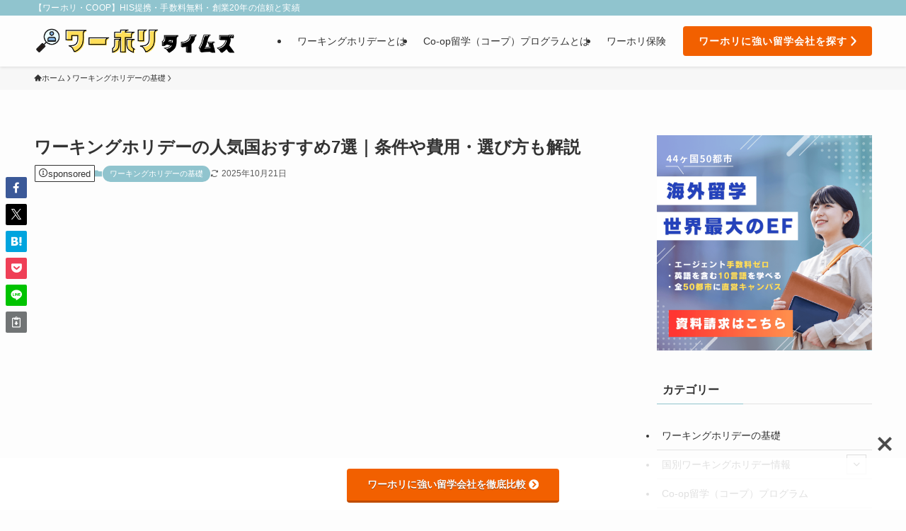

--- FILE ---
content_type: application/javascript
request_url: https://ryugaku.net/work-holiday/wp-content/themes/swell_child/js/custom.js?ver=6.9
body_size: 307
content:


jQuery(document).ready(function($) {

	var post_id = $('#content').data('postid') || '';
	var path = location.pathname.replace(/^\//, '').replace(/\//g, '_');
	var dir = location.pathname.split('/')[1];
	$('a').each(function(index, element){
		var url = $(element).attr('href');
		var url_before = url.split('?')[0];
		var param = '';

		if (url.match(/(ryugaku.app|education-bank.net)/)) {
			param = 'utm_source=referral&utm_medium=ryugaku.net_' + dir;
		}
		if (param) {
			if (post_id) {
				param += '&utm_content=' + post_id;
			} else {
				param += '&utm_content=' + path;
			}
			var new_url = url_before + '?' + param;
			console.log($(element).attr('href') + ' ---> ' + new_url);
			$(element).attr('href', new_url);
		}
	});
});


--- FILE ---
content_type: text/plain
request_url: https://www.google-analytics.com/j/collect?v=1&_v=j102&a=1278008641&t=pageview&_s=1&dl=https%3A%2F%2Fryugaku.net%2Fwork-holiday%2F189&ul=en-us%40posix&dt=%E3%83%AF%E3%83%BC%E3%82%AD%E3%83%B3%E3%82%B0%E3%83%9B%E3%83%AA%E3%83%87%E3%83%BC%E3%81%AE%E4%BA%BA%E6%B0%97%E5%9B%BD%E3%81%8A%E3%81%99%E3%81%99%E3%82%817%E9%81%B8%EF%BD%9C%E6%9D%A1%E4%BB%B6%E3%82%84%E8%B2%BB%E7%94%A8%E3%83%BB%E9%81%B8%E3%81%B3%E6%96%B9%E3%82%82%E8%A7%A3%E8%AA%AC%20%7C%20%E3%83%AF%E3%83%BC%E3%82%AD%E3%83%B3%E3%82%B0%E3%83%9B%E3%83%AA%E3%83%87%E3%83%BC%E3%82%BF%E3%82%A4%E3%83%A0%E3%82%BA%EF%BC%88%E3%83%AF%E3%83%BC%E3%83%9B%E3%83%AA%E3%82%BF%E3%82%A4%E3%83%A0%E3%82%BA%EF%BC%89&sr=1280x720&vp=1280x720&_u=YEBAAEABAAAAACAAI~&jid=1418279196&gjid=2014149312&cid=2017175499.1769111432&tid=UA-253125846-1&_gid=344349414.1769111432&_r=1&_slc=1&gtm=45He61m0h2n81PF2PTWGv899737062za200zd899737062&gcd=13l3l3l3l1l1&dma=0&tag_exp=103116026~103200004~104527906~104528501~104684208~104684211~105391252~115616985~115938466~115938468~116185179~116185180~116682876~116744866~117041587&z=1229454284
body_size: -449
content:
2,cG-B0LXHDL2D5